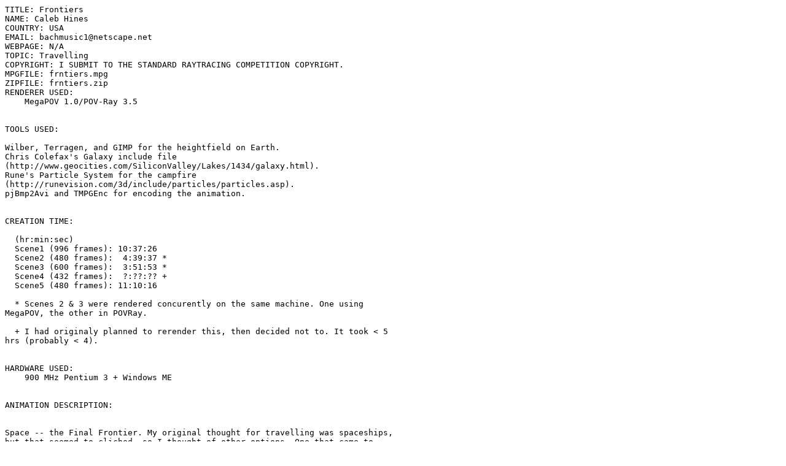

--- FILE ---
content_type: text/plain
request_url: https://www.irtc.org/ftp/pub/anims/2005-01-15/frntiers.txt
body_size: 2400
content:
TITLE: Frontiers
NAME: Caleb Hines
COUNTRY: USA
EMAIL: bachmusic1@netscape.net
WEBPAGE: N/A
TOPIC: Travelling
COPYRIGHT: I SUBMIT TO THE STANDARD RAYTRACING COMPETITION COPYRIGHT.
MPGFILE: frntiers.mpg
ZIPFILE: frntiers.zip
RENDERER USED: 
    MegaPOV 1.0/POV-Ray 3.5


TOOLS USED: 

Wilber, Terragen, and GIMP for the heightfield on Earth.
Chris Colefax's Galaxy include file
(http://www.geocities.com/SiliconValley/Lakes/1434/galaxy.html).
Rune's Particle System for the campfire
(http://runevision.com/3d/include/particles/particles.asp).
pjBmp2Avi and TMPGEnc for encoding the animation.


CREATION TIME: 

  (hr:min:sec)
  Scene1 (996 frames): 10:37:26
  Scene2 (480 frames):  4:39:37 *
  Scene3 (600 frames):  3:51:53 *
  Scene4 (432 frames):  ?:??:?? +
  Scene5 (480 frames): 11:10:16

  * Scenes 2 & 3 were rendered concurently on the same machine. One using
MegaPOV, the other in POVRay.

  + I had originaly planned to rerender this, then decided not to. It took < 5
hrs (probably < 4).


HARDWARE USED: 
    900 MHz Pentium 3 + Windows ME


ANIMATION DESCRIPTION: 


Space -- the Final Frontier. My original thought for travelling was spaceships,
but that seemed to cliched, so I thought of other options. One that came to
mind was a wagon train, which made me think of the quote "Hitch your wagon to a
star" and allowed me to tie the concept of space travel with wagons. We start
with the wagons on the praries of the early American Frontier, and then
symbolically jump to the future where mankind colonizes the frontier of space.

Overall, I'm happy with the results, but I wish I had had the time to go back
and move the camera a bit in scenes 2 through 4.



VIEWING RECOMMENDATIONS: 


I started out on my 17" CRT monitor, then for Christmas, I bought myself a 19"
LCD which was somewhat brighter. As a result, it may seem to bright for a night
scene on some monitors and too dark on others. As with most animations, I like
to watch it in the dark.


DESCRIPTION OF HOW THIS ANIMATION WAS CREATED: 


I started by modelling the wagons. Most of it is simple CSG, but the canvas on
top is another story. The frontal cross-section shape of the canvas is formed
by two splines (outer and inner). I then wrote a loop to create a mesh which
extrudes the spline and displaces it's vertices according to a function of the
form -abs(sin())*normal_vector to create the droopy parts. There were other
places where sin curves came in handy as well. It took so long to draw the
wagons though, that I put the mesh-generating algorithm into a seperate file,
and wrote the resulting mesh to a third file, which I then included. That sped
things up quite a bit.

For the campfire file, I wrote another algorithm (albeit a rather poor one) to
stack the logs in a conical pile. I tried a couple different random seeds
before I got one that looked right. And I used Rune's particle system for the
actual flame.

The heightfiled was rather troublesome, as I kept getting shadows from the low
firelight where it hit a step in the heightfield. Also, I wanted to avoid the
appearence of the wheels dipping to far into the ground. Eventually, I just
used the GIMP to smooth out the section of interest.

I spent a few months on and off fine tuning the first scene (The campfire slowed
rendering way down), and then realized at the end of December that I'd better
get a move on if I'd hoped to submit it on time. Scenes 2, 3, and 4 fell into
place within a couple weeks. Scene 2 actually gave me a bit of trouble with
lighting and path. I hd wanted to use Chris' lens flare file to create a
sunrise, but I wouldn't have been able to illuminate the wagons properly. In
order to finish these scenes so quickly, I had to forego moving the camera.
Moving cameras still take me a bit of time to work out the path. This is my
biggest regret with the animation.

Unfortunately, I don't remember where I downloaded the planet textures from
(they've been sitting on my hard drive accumulating dust for several years
now).

I needed to add scene 5 to have a proper conclusion. The surface is an
isosurface (rather than a heightfield which gave me problems in scene 1). The
rocks are spherical isofunctions with noise and random scaling, rotation, and
translation. Matching the color of Mars was tricky (I eventually downloaded a
picture from NASA), but I think I got it close enough. Ironically, despite slow
isosurfaces and a moving camera, I finished the scene in a few days, and its
even my favorite scene!

Converting to mpeg was another challenge. I first used pjBmp2Avi to convert to
an uncompressed (~660MB!) avi file, and was going to use avi2mpg1 to finish the
conversion, but the resulting mpeg had a wacky color shift (r->g, g->b, b->r),
and the alignment was off so that the right edge of the animation was shifted
to the left side of the viewing area. I surfed the web, and found that tmpgenc
was the encoder of choice among most irtc anim entries, so I downloaded and
used that on the avi (which cut the size down to <3MB!).

